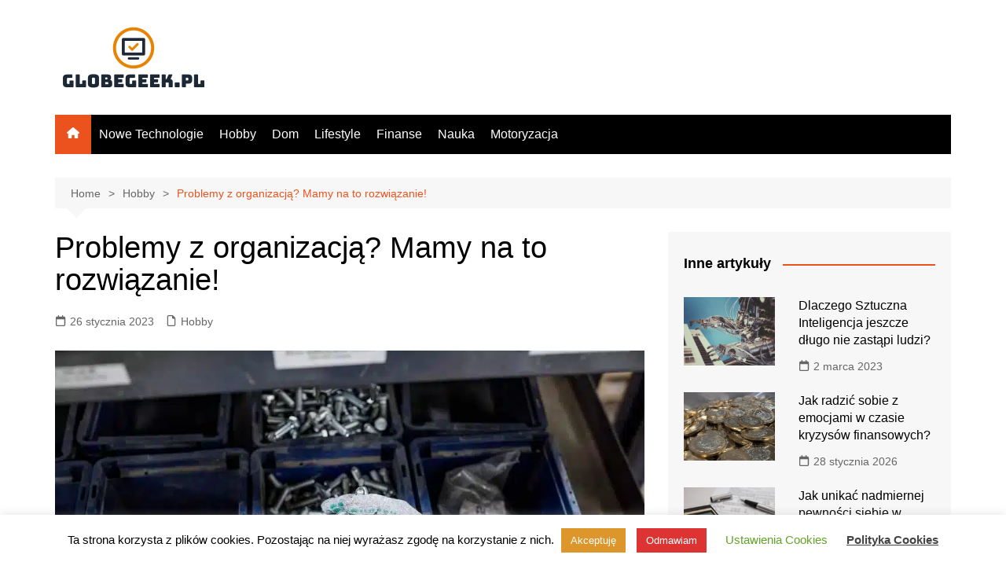

--- FILE ---
content_type: text/html; charset=UTF-8
request_url: https://globegeek.pl/hobby/problemy-z-organizacja-mamy-na-to-rozwiazanie
body_size: 17421
content:
<!doctype html><html lang="pl-PL"><head><meta charset="UTF-8"><meta name="viewport" content="width=device-width, initial-scale=1"><link rel="profile" href="http://gmpg.org/xfn/11"><meta name='robots' content='index, follow, max-image-preview:large, max-snippet:-1, max-video-preview:-1' />  <script data-cfasync="false" data-pagespeed-no-defer>var gtm4wp_datalayer_name = "dataLayer";
	var dataLayer = dataLayer || [];</script> <title>Problemy z organizacją? Mamy na to rozwiązanie! | Globegeek.pl</title><link rel="canonical" href="https://globegeek.pl/hobby/problemy-z-organizacja-mamy-na-to-rozwiazanie" /><meta property="og:locale" content="pl_PL" /><meta property="og:type" content="article" /><meta property="og:title" content="Problemy z organizacją? Mamy na to rozwiązanie! | Globegeek.pl" /><meta property="og:description" content="Organizacja różnych małych elementów jak nakrętki, śrubki lub inne wyposażenie potrafi wpędzić we frustrację oraz" /><meta property="og:url" content="https://globegeek.pl/hobby/problemy-z-organizacja-mamy-na-to-rozwiazanie" /><meta property="og:site_name" content="Globegeek.pl - Technologia i Świat" /><meta property="article:publisher" content="https://www.facebook.com/Globegeekpl" /><meta property="article:published_time" content="2023-01-26T11:06:00+00:00" /><meta property="article:modified_time" content="2023-09-21T11:27:05+00:00" /><meta property="og:image" content="https://globegeek.pl/wp-content/uploads/2023/03/gloved-hands-plastic-box-with-nail.jpg-1.webp" /><meta property="og:image:width" content="1000" /><meta property="og:image:height" content="630" /><meta property="og:image:type" content="image/webp" /><meta name="author" content="Redakcja" /><meta name="twitter:card" content="summary_large_image" /><meta name="twitter:label1" content="Napisane przez" /><meta name="twitter:data1" content="Redakcja" /><meta name="twitter:label2" content="Szacowany czas czytania" /><meta name="twitter:data2" content="2 minuty" /> <script type="application/ld+json" class="yoast-schema-graph">{"@context":"https://schema.org","@graph":[{"@type":"Article","@id":"https://globegeek.pl/hobby/problemy-z-organizacja-mamy-na-to-rozwiazanie#article","isPartOf":{"@id":"https://globegeek.pl/hobby/problemy-z-organizacja-mamy-na-to-rozwiazanie"},"author":{"name":"Redakcja","@id":"https://globegeek.pl/#/schema/person/ab2fdb2bd84ad8e2e8e1a111b6d331e2"},"headline":"Problemy z organizacją? Mamy na to rozwiązanie!","datePublished":"2023-01-26T11:06:00+00:00","dateModified":"2023-09-21T11:27:05+00:00","mainEntityOfPage":{"@id":"https://globegeek.pl/hobby/problemy-z-organizacja-mamy-na-to-rozwiazanie"},"wordCount":424,"publisher":{"@id":"https://globegeek.pl/#organization"},"image":{"@id":"https://globegeek.pl/hobby/problemy-z-organizacja-mamy-na-to-rozwiazanie#primaryimage"},"thumbnailUrl":"https://globegeek.pl/wp-content/uploads/2023/03/gloved-hands-plastic-box-with-nail.jpg-1.webp","articleSection":["Hobby"],"inLanguage":"pl-PL"},{"@type":"WebPage","@id":"https://globegeek.pl/hobby/problemy-z-organizacja-mamy-na-to-rozwiazanie","url":"https://globegeek.pl/hobby/problemy-z-organizacja-mamy-na-to-rozwiazanie","name":"Problemy z organizacją? Mamy na to rozwiązanie! | Globegeek.pl","isPartOf":{"@id":"https://globegeek.pl/#website"},"primaryImageOfPage":{"@id":"https://globegeek.pl/hobby/problemy-z-organizacja-mamy-na-to-rozwiazanie#primaryimage"},"image":{"@id":"https://globegeek.pl/hobby/problemy-z-organizacja-mamy-na-to-rozwiazanie#primaryimage"},"thumbnailUrl":"https://globegeek.pl/wp-content/uploads/2023/03/gloved-hands-plastic-box-with-nail.jpg-1.webp","datePublished":"2023-01-26T11:06:00+00:00","dateModified":"2023-09-21T11:27:05+00:00","breadcrumb":{"@id":"https://globegeek.pl/hobby/problemy-z-organizacja-mamy-na-to-rozwiazanie#breadcrumb"},"inLanguage":"pl-PL","potentialAction":[{"@type":"ReadAction","target":["https://globegeek.pl/hobby/problemy-z-organizacja-mamy-na-to-rozwiazanie"]}]},{"@type":"ImageObject","inLanguage":"pl-PL","@id":"https://globegeek.pl/hobby/problemy-z-organizacja-mamy-na-to-rozwiazanie#primaryimage","url":"https://globegeek.pl/wp-content/uploads/2023/03/gloved-hands-plastic-box-with-nail.jpg-1.webp","contentUrl":"https://globegeek.pl/wp-content/uploads/2023/03/gloved-hands-plastic-box-with-nail.jpg-1.webp","width":1000,"height":630,"caption":"srubki"},{"@type":"BreadcrumbList","@id":"https://globegeek.pl/hobby/problemy-z-organizacja-mamy-na-to-rozwiazanie#breadcrumb","itemListElement":[{"@type":"ListItem","position":1,"name":"Strona główna","item":"https://globegeek.pl/"},{"@type":"ListItem","position":2,"name":"Problemy z organizacją? Mamy na to rozwiązanie!"}]},{"@type":"WebSite","@id":"https://globegeek.pl/#website","url":"https://globegeek.pl/","name":"Globegeek.pl - Technologia i Świat","description":"","publisher":{"@id":"https://globegeek.pl/#organization"},"potentialAction":[{"@type":"SearchAction","target":{"@type":"EntryPoint","urlTemplate":"https://globegeek.pl/?s={search_term_string}"},"query-input":{"@type":"PropertyValueSpecification","valueRequired":true,"valueName":"search_term_string"}}],"inLanguage":"pl-PL"},{"@type":"Organization","@id":"https://globegeek.pl/#organization","name":"Globegeek.pl - Technologia i Świat","url":"https://globegeek.pl/","logo":{"@type":"ImageObject","inLanguage":"pl-PL","@id":"https://globegeek.pl/#/schema/logo/image/","url":"https://globegeek.pl/wp-content/uploads/2020/06/cropped-globegeek.pl-logo.png","contentUrl":"https://globegeek.pl/wp-content/uploads/2020/06/cropped-globegeek.pl-logo.png","width":200,"height":86,"caption":"Globegeek.pl - Technologia i Świat"},"image":{"@id":"https://globegeek.pl/#/schema/logo/image/"},"sameAs":["https://www.facebook.com/Globegeekpl"]},{"@type":"Person","@id":"https://globegeek.pl/#/schema/person/ab2fdb2bd84ad8e2e8e1a111b6d331e2","name":"Redakcja","image":{"@type":"ImageObject","inLanguage":"pl-PL","@id":"https://globegeek.pl/#/schema/person/image/","url":"https://secure.gravatar.com/avatar/a983bed5f73a5c370da1d20ed537fe1f1cefb454fa7f97d1f2666f9fd1bdd4b9?s=96&d=mm&r=g","contentUrl":"https://secure.gravatar.com/avatar/a983bed5f73a5c370da1d20ed537fe1f1cefb454fa7f97d1f2666f9fd1bdd4b9?s=96&d=mm&r=g","caption":"Redakcja"}}]}</script> <link rel="alternate" type="application/rss+xml" title="Globegeek.pl - Technologia i Świat &raquo; Kanał z wpisami" href="https://globegeek.pl/feed" /><link rel="alternate" type="application/rss+xml" title="Globegeek.pl - Technologia i Świat &raquo; Kanał z komentarzami" href="https://globegeek.pl/comments/feed" /><link rel="alternate" type="application/rss+xml" title="Globegeek.pl - Technologia i Świat &raquo; Problemy z organizacją? Mamy na to rozwiązanie! Kanał z komentarzami" href="https://globegeek.pl/hobby/problemy-z-organizacja-mamy-na-to-rozwiazanie/feed" /><link rel="alternate" title="oEmbed (JSON)" type="application/json+oembed" href="https://globegeek.pl/wp-json/oembed/1.0/embed?url=https%3A%2F%2Fglobegeek.pl%2Fhobby%2Fproblemy-z-organizacja-mamy-na-to-rozwiazanie" /><link rel="alternate" title="oEmbed (XML)" type="text/xml+oembed" href="https://globegeek.pl/wp-json/oembed/1.0/embed?url=https%3A%2F%2Fglobegeek.pl%2Fhobby%2Fproblemy-z-organizacja-mamy-na-to-rozwiazanie&#038;format=xml" /><style id='wp-img-auto-sizes-contain-inline-css' type='text/css'>img:is([sizes=auto i],[sizes^="auto," i]){contain-intrinsic-size:3000px 1500px}
/*# sourceURL=wp-img-auto-sizes-contain-inline-css */</style><style id='wp-emoji-styles-inline-css' type='text/css'>img.wp-smiley, img.emoji {
		display: inline !important;
		border: none !important;
		box-shadow: none !important;
		height: 1em !important;
		width: 1em !important;
		margin: 0 0.07em !important;
		vertical-align: -0.1em !important;
		background: none !important;
		padding: 0 !important;
	}
/*# sourceURL=wp-emoji-styles-inline-css */</style><style id='wp-block-library-inline-css' type='text/css'>:root{--wp-block-synced-color:#7a00df;--wp-block-synced-color--rgb:122,0,223;--wp-bound-block-color:var(--wp-block-synced-color);--wp-editor-canvas-background:#ddd;--wp-admin-theme-color:#007cba;--wp-admin-theme-color--rgb:0,124,186;--wp-admin-theme-color-darker-10:#006ba1;--wp-admin-theme-color-darker-10--rgb:0,107,160.5;--wp-admin-theme-color-darker-20:#005a87;--wp-admin-theme-color-darker-20--rgb:0,90,135;--wp-admin-border-width-focus:2px}@media (min-resolution:192dpi){:root{--wp-admin-border-width-focus:1.5px}}.wp-element-button{cursor:pointer}:root .has-very-light-gray-background-color{background-color:#eee}:root .has-very-dark-gray-background-color{background-color:#313131}:root .has-very-light-gray-color{color:#eee}:root .has-very-dark-gray-color{color:#313131}:root .has-vivid-green-cyan-to-vivid-cyan-blue-gradient-background{background:linear-gradient(135deg,#00d084,#0693e3)}:root .has-purple-crush-gradient-background{background:linear-gradient(135deg,#34e2e4,#4721fb 50%,#ab1dfe)}:root .has-hazy-dawn-gradient-background{background:linear-gradient(135deg,#faaca8,#dad0ec)}:root .has-subdued-olive-gradient-background{background:linear-gradient(135deg,#fafae1,#67a671)}:root .has-atomic-cream-gradient-background{background:linear-gradient(135deg,#fdd79a,#004a59)}:root .has-nightshade-gradient-background{background:linear-gradient(135deg,#330968,#31cdcf)}:root .has-midnight-gradient-background{background:linear-gradient(135deg,#020381,#2874fc)}:root{--wp--preset--font-size--normal:16px;--wp--preset--font-size--huge:42px}.has-regular-font-size{font-size:1em}.has-larger-font-size{font-size:2.625em}.has-normal-font-size{font-size:var(--wp--preset--font-size--normal)}.has-huge-font-size{font-size:var(--wp--preset--font-size--huge)}.has-text-align-center{text-align:center}.has-text-align-left{text-align:left}.has-text-align-right{text-align:right}.has-fit-text{white-space:nowrap!important}#end-resizable-editor-section{display:none}.aligncenter{clear:both}.items-justified-left{justify-content:flex-start}.items-justified-center{justify-content:center}.items-justified-right{justify-content:flex-end}.items-justified-space-between{justify-content:space-between}.screen-reader-text{border:0;clip-path:inset(50%);height:1px;margin:-1px;overflow:hidden;padding:0;position:absolute;width:1px;word-wrap:normal!important}.screen-reader-text:focus{background-color:#ddd;clip-path:none;color:#444;display:block;font-size:1em;height:auto;left:5px;line-height:normal;padding:15px 23px 14px;text-decoration:none;top:5px;width:auto;z-index:100000}html :where(.has-border-color){border-style:solid}html :where([style*=border-top-color]){border-top-style:solid}html :where([style*=border-right-color]){border-right-style:solid}html :where([style*=border-bottom-color]){border-bottom-style:solid}html :where([style*=border-left-color]){border-left-style:solid}html :where([style*=border-width]){border-style:solid}html :where([style*=border-top-width]){border-top-style:solid}html :where([style*=border-right-width]){border-right-style:solid}html :where([style*=border-bottom-width]){border-bottom-style:solid}html :where([style*=border-left-width]){border-left-style:solid}html :where(img[class*=wp-image-]){height:auto;max-width:100%}:where(figure){margin:0 0 1em}html :where(.is-position-sticky){--wp-admin--admin-bar--position-offset:var(--wp-admin--admin-bar--height,0px)}@media screen and (max-width:600px){html :where(.is-position-sticky){--wp-admin--admin-bar--position-offset:0px}}

/*# sourceURL=wp-block-library-inline-css */</style><style id='global-styles-inline-css' type='text/css'>:root{--wp--preset--aspect-ratio--square: 1;--wp--preset--aspect-ratio--4-3: 4/3;--wp--preset--aspect-ratio--3-4: 3/4;--wp--preset--aspect-ratio--3-2: 3/2;--wp--preset--aspect-ratio--2-3: 2/3;--wp--preset--aspect-ratio--16-9: 16/9;--wp--preset--aspect-ratio--9-16: 9/16;--wp--preset--color--black: #000000;--wp--preset--color--cyan-bluish-gray: #abb8c3;--wp--preset--color--white: #ffffff;--wp--preset--color--pale-pink: #f78da7;--wp--preset--color--vivid-red: #cf2e2e;--wp--preset--color--luminous-vivid-orange: #ff6900;--wp--preset--color--luminous-vivid-amber: #fcb900;--wp--preset--color--light-green-cyan: #7bdcb5;--wp--preset--color--vivid-green-cyan: #00d084;--wp--preset--color--pale-cyan-blue: #8ed1fc;--wp--preset--color--vivid-cyan-blue: #0693e3;--wp--preset--color--vivid-purple: #9b51e0;--wp--preset--gradient--vivid-cyan-blue-to-vivid-purple: linear-gradient(135deg,rgb(6,147,227) 0%,rgb(155,81,224) 100%);--wp--preset--gradient--light-green-cyan-to-vivid-green-cyan: linear-gradient(135deg,rgb(122,220,180) 0%,rgb(0,208,130) 100%);--wp--preset--gradient--luminous-vivid-amber-to-luminous-vivid-orange: linear-gradient(135deg,rgb(252,185,0) 0%,rgb(255,105,0) 100%);--wp--preset--gradient--luminous-vivid-orange-to-vivid-red: linear-gradient(135deg,rgb(255,105,0) 0%,rgb(207,46,46) 100%);--wp--preset--gradient--very-light-gray-to-cyan-bluish-gray: linear-gradient(135deg,rgb(238,238,238) 0%,rgb(169,184,195) 100%);--wp--preset--gradient--cool-to-warm-spectrum: linear-gradient(135deg,rgb(74,234,220) 0%,rgb(151,120,209) 20%,rgb(207,42,186) 40%,rgb(238,44,130) 60%,rgb(251,105,98) 80%,rgb(254,248,76) 100%);--wp--preset--gradient--blush-light-purple: linear-gradient(135deg,rgb(255,206,236) 0%,rgb(152,150,240) 100%);--wp--preset--gradient--blush-bordeaux: linear-gradient(135deg,rgb(254,205,165) 0%,rgb(254,45,45) 50%,rgb(107,0,62) 100%);--wp--preset--gradient--luminous-dusk: linear-gradient(135deg,rgb(255,203,112) 0%,rgb(199,81,192) 50%,rgb(65,88,208) 100%);--wp--preset--gradient--pale-ocean: linear-gradient(135deg,rgb(255,245,203) 0%,rgb(182,227,212) 50%,rgb(51,167,181) 100%);--wp--preset--gradient--electric-grass: linear-gradient(135deg,rgb(202,248,128) 0%,rgb(113,206,126) 100%);--wp--preset--gradient--midnight: linear-gradient(135deg,rgb(2,3,129) 0%,rgb(40,116,252) 100%);--wp--preset--font-size--small: 16px;--wp--preset--font-size--medium: 28px;--wp--preset--font-size--large: 32px;--wp--preset--font-size--x-large: 42px;--wp--preset--font-size--larger: 38px;--wp--preset--spacing--20: 0.44rem;--wp--preset--spacing--30: 0.67rem;--wp--preset--spacing--40: 1rem;--wp--preset--spacing--50: 1.5rem;--wp--preset--spacing--60: 2.25rem;--wp--preset--spacing--70: 3.38rem;--wp--preset--spacing--80: 5.06rem;--wp--preset--shadow--natural: 6px 6px 9px rgba(0, 0, 0, 0.2);--wp--preset--shadow--deep: 12px 12px 50px rgba(0, 0, 0, 0.4);--wp--preset--shadow--sharp: 6px 6px 0px rgba(0, 0, 0, 0.2);--wp--preset--shadow--outlined: 6px 6px 0px -3px rgb(255, 255, 255), 6px 6px rgb(0, 0, 0);--wp--preset--shadow--crisp: 6px 6px 0px rgb(0, 0, 0);}:where(.is-layout-flex){gap: 0.5em;}:where(.is-layout-grid){gap: 0.5em;}body .is-layout-flex{display: flex;}.is-layout-flex{flex-wrap: wrap;align-items: center;}.is-layout-flex > :is(*, div){margin: 0;}body .is-layout-grid{display: grid;}.is-layout-grid > :is(*, div){margin: 0;}:where(.wp-block-columns.is-layout-flex){gap: 2em;}:where(.wp-block-columns.is-layout-grid){gap: 2em;}:where(.wp-block-post-template.is-layout-flex){gap: 1.25em;}:where(.wp-block-post-template.is-layout-grid){gap: 1.25em;}.has-black-color{color: var(--wp--preset--color--black) !important;}.has-cyan-bluish-gray-color{color: var(--wp--preset--color--cyan-bluish-gray) !important;}.has-white-color{color: var(--wp--preset--color--white) !important;}.has-pale-pink-color{color: var(--wp--preset--color--pale-pink) !important;}.has-vivid-red-color{color: var(--wp--preset--color--vivid-red) !important;}.has-luminous-vivid-orange-color{color: var(--wp--preset--color--luminous-vivid-orange) !important;}.has-luminous-vivid-amber-color{color: var(--wp--preset--color--luminous-vivid-amber) !important;}.has-light-green-cyan-color{color: var(--wp--preset--color--light-green-cyan) !important;}.has-vivid-green-cyan-color{color: var(--wp--preset--color--vivid-green-cyan) !important;}.has-pale-cyan-blue-color{color: var(--wp--preset--color--pale-cyan-blue) !important;}.has-vivid-cyan-blue-color{color: var(--wp--preset--color--vivid-cyan-blue) !important;}.has-vivid-purple-color{color: var(--wp--preset--color--vivid-purple) !important;}.has-black-background-color{background-color: var(--wp--preset--color--black) !important;}.has-cyan-bluish-gray-background-color{background-color: var(--wp--preset--color--cyan-bluish-gray) !important;}.has-white-background-color{background-color: var(--wp--preset--color--white) !important;}.has-pale-pink-background-color{background-color: var(--wp--preset--color--pale-pink) !important;}.has-vivid-red-background-color{background-color: var(--wp--preset--color--vivid-red) !important;}.has-luminous-vivid-orange-background-color{background-color: var(--wp--preset--color--luminous-vivid-orange) !important;}.has-luminous-vivid-amber-background-color{background-color: var(--wp--preset--color--luminous-vivid-amber) !important;}.has-light-green-cyan-background-color{background-color: var(--wp--preset--color--light-green-cyan) !important;}.has-vivid-green-cyan-background-color{background-color: var(--wp--preset--color--vivid-green-cyan) !important;}.has-pale-cyan-blue-background-color{background-color: var(--wp--preset--color--pale-cyan-blue) !important;}.has-vivid-cyan-blue-background-color{background-color: var(--wp--preset--color--vivid-cyan-blue) !important;}.has-vivid-purple-background-color{background-color: var(--wp--preset--color--vivid-purple) !important;}.has-black-border-color{border-color: var(--wp--preset--color--black) !important;}.has-cyan-bluish-gray-border-color{border-color: var(--wp--preset--color--cyan-bluish-gray) !important;}.has-white-border-color{border-color: var(--wp--preset--color--white) !important;}.has-pale-pink-border-color{border-color: var(--wp--preset--color--pale-pink) !important;}.has-vivid-red-border-color{border-color: var(--wp--preset--color--vivid-red) !important;}.has-luminous-vivid-orange-border-color{border-color: var(--wp--preset--color--luminous-vivid-orange) !important;}.has-luminous-vivid-amber-border-color{border-color: var(--wp--preset--color--luminous-vivid-amber) !important;}.has-light-green-cyan-border-color{border-color: var(--wp--preset--color--light-green-cyan) !important;}.has-vivid-green-cyan-border-color{border-color: var(--wp--preset--color--vivid-green-cyan) !important;}.has-pale-cyan-blue-border-color{border-color: var(--wp--preset--color--pale-cyan-blue) !important;}.has-vivid-cyan-blue-border-color{border-color: var(--wp--preset--color--vivid-cyan-blue) !important;}.has-vivid-purple-border-color{border-color: var(--wp--preset--color--vivid-purple) !important;}.has-vivid-cyan-blue-to-vivid-purple-gradient-background{background: var(--wp--preset--gradient--vivid-cyan-blue-to-vivid-purple) !important;}.has-light-green-cyan-to-vivid-green-cyan-gradient-background{background: var(--wp--preset--gradient--light-green-cyan-to-vivid-green-cyan) !important;}.has-luminous-vivid-amber-to-luminous-vivid-orange-gradient-background{background: var(--wp--preset--gradient--luminous-vivid-amber-to-luminous-vivid-orange) !important;}.has-luminous-vivid-orange-to-vivid-red-gradient-background{background: var(--wp--preset--gradient--luminous-vivid-orange-to-vivid-red) !important;}.has-very-light-gray-to-cyan-bluish-gray-gradient-background{background: var(--wp--preset--gradient--very-light-gray-to-cyan-bluish-gray) !important;}.has-cool-to-warm-spectrum-gradient-background{background: var(--wp--preset--gradient--cool-to-warm-spectrum) !important;}.has-blush-light-purple-gradient-background{background: var(--wp--preset--gradient--blush-light-purple) !important;}.has-blush-bordeaux-gradient-background{background: var(--wp--preset--gradient--blush-bordeaux) !important;}.has-luminous-dusk-gradient-background{background: var(--wp--preset--gradient--luminous-dusk) !important;}.has-pale-ocean-gradient-background{background: var(--wp--preset--gradient--pale-ocean) !important;}.has-electric-grass-gradient-background{background: var(--wp--preset--gradient--electric-grass) !important;}.has-midnight-gradient-background{background: var(--wp--preset--gradient--midnight) !important;}.has-small-font-size{font-size: var(--wp--preset--font-size--small) !important;}.has-medium-font-size{font-size: var(--wp--preset--font-size--medium) !important;}.has-large-font-size{font-size: var(--wp--preset--font-size--large) !important;}.has-x-large-font-size{font-size: var(--wp--preset--font-size--x-large) !important;}
/*# sourceURL=global-styles-inline-css */</style><style id='classic-theme-styles-inline-css' type='text/css'>/*! This file is auto-generated */
.wp-block-button__link{color:#fff;background-color:#32373c;border-radius:9999px;box-shadow:none;text-decoration:none;padding:calc(.667em + 2px) calc(1.333em + 2px);font-size:1.125em}.wp-block-file__button{background:#32373c;color:#fff;text-decoration:none}
/*# sourceURL=/wp-includes/css/classic-themes.min.css */</style><link rel='stylesheet' id='cookie-law-info-css' href='https://globegeek.pl/wp-content/cache/autoptimize/autoptimize_single_20e8490fab0dcf7557a5c8b54494db6f.php?ver=3.4.0' type='text/css' media='all' /><link rel='stylesheet' id='cookie-law-info-gdpr-css' href='https://globegeek.pl/wp-content/cache/autoptimize/autoptimize_single_359aca8a88b2331aa34ac505acad9911.php?ver=3.4.0' type='text/css' media='all' /><link rel='stylesheet' id='cream-magazine-style-css' href='https://globegeek.pl/wp-content/themes/cream-magazine/style.css?ver=2.1.10' type='text/css' media='all' /><link rel='stylesheet' id='cream-magazine-main-css' href='https://globegeek.pl/wp-content/cache/autoptimize/autoptimize_single_79b69459a07bc62bd079a04c50cc083c.php?ver=2.1.10' type='text/css' media='all' /><link rel='stylesheet' id='jquery-lazyloadxt-spinner-css-css' href='https://globegeek.pl/wp-content/cache/autoptimize/autoptimize_single_d4a56d3242663a4b372dc090375e8136.php?ver=6.9' type='text/css' media='all' /><link rel='stylesheet' id='a3a3_lazy_load-css' href='//globegeek.pl/wp-content/uploads/sass/a3_lazy_load.min.css?ver=1594880814' type='text/css' media='all' /><link rel='stylesheet' id='wp-block-paragraph-css' href='https://globegeek.pl/wp-includes/blocks/paragraph/style.min.css?ver=6.9' type='text/css' media='all' /><link rel='stylesheet' id='wp-block-heading-css' href='https://globegeek.pl/wp-includes/blocks/heading/style.min.css?ver=6.9' type='text/css' media='all' /> <script defer type="text/javascript" src="https://globegeek.pl/wp-includes/js/jquery/jquery.min.js?ver=3.7.1" id="jquery-core-js"></script> <script defer type="text/javascript" src="https://globegeek.pl/wp-includes/js/jquery/jquery-migrate.min.js?ver=3.4.1" id="jquery-migrate-js"></script> <script defer id="cookie-law-info-js-extra" src="[data-uri]"></script> <script defer type="text/javascript" src="https://globegeek.pl/wp-content/cache/autoptimize/autoptimize_single_c5592a6fda4d0b779f56db2d5ddac010.php?ver=3.4.0" id="cookie-law-info-js"></script> <link rel="https://api.w.org/" href="https://globegeek.pl/wp-json/" /><link rel="alternate" title="JSON" type="application/json" href="https://globegeek.pl/wp-json/wp/v2/posts/3785" /><link rel="EditURI" type="application/rsd+xml" title="RSD" href="https://globegeek.pl/xmlrpc.php?rsd" /><meta name="generator" content="WordPress 6.9" /><link rel='shortlink' href='https://globegeek.pl/?p=3785' />  <script data-cfasync="false" data-pagespeed-no-defer>var dataLayer_content = {"pagePostType":"post","pagePostType2":"single-post","pageCategory":["hobby"],"pagePostAuthor":"Redakcja"};
	dataLayer.push( dataLayer_content );</script> <script data-cfasync="false" data-pagespeed-no-defer>(function(w,d,s,l,i){w[l]=w[l]||[];w[l].push({'gtm.start':
new Date().getTime(),event:'gtm.js'});var f=d.getElementsByTagName(s)[0],
j=d.createElement(s),dl=l!='dataLayer'?'&l='+l:'';j.async=true;j.src=
'//www.googletagmanager.com/gtm.js?id='+i+dl;f.parentNode.insertBefore(j,f);
})(window,document,'script','dataLayer','GTM-WTLBT97');</script> <link rel="pingback" href="https://globegeek.pl/xmlrpc.php"><style>a:hover{text-decoration:none !important;}button,input[type="button"],input[type="reset"],input[type="submit"],.primary-navigation > ul > li.home-btn,.cm_header_lay_three .primary-navigation > ul > li.home-btn,.news_ticker_wrap .ticker_head,#toTop,.section-title h2::after,.sidebar-widget-area .widget .widget-title h2::after,.footer-widget-container .widget .widget-title h2::after,#comments div#respond h3#reply-title::after,#comments h2.comments-title:after,.post_tags a,.owl-carousel .owl-nav button.owl-prev,.owl-carousel .owl-nav button.owl-next,.cm_author_widget .author-detail-link a,.error_foot form input[type="submit"],.widget_search form input[type="submit"],.header-search-container input[type="submit"],.trending_widget_carousel .owl-dots button.owl-dot,.pagination .page-numbers.current,.post-navigation .nav-links .nav-previous a,.post-navigation .nav-links .nav-next a,#comments form input[type="submit"],footer .widget.widget_search form input[type="submit"]:hover,.widget_product_search .woocommerce-product-search button[type="submit"],.woocommerce ul.products li.product .button,.woocommerce .woocommerce-pagination ul.page-numbers li span.current,.woocommerce .product div.summary .cart button.single_add_to_cart_button,.woocommerce .product div.woocommerce-tabs div.panel #reviews #review_form_wrapper .comment-form p.form-submit .submit,.woocommerce .product section.related > h2::after,.woocommerce .cart .button:hover,.woocommerce .cart .button:focus,.woocommerce .cart input.button:hover,.woocommerce .cart input.button:focus,.woocommerce #respond input#submit:hover,.woocommerce #respond input#submit:focus,.woocommerce button.button:hover,.woocommerce button.button:focus,.woocommerce input.button:hover,.woocommerce input.button:focus,.woocommerce #respond input#submit.alt:hover,.woocommerce a.button.alt:hover,.woocommerce button.button.alt:hover,.woocommerce input.button.alt:hover,.woocommerce a.remove:hover,.woocommerce-account .woocommerce-MyAccount-navigation ul li.is-active a,.woocommerce a.button:hover,.woocommerce a.button:focus,.widget_product_tag_cloud .tagcloud a:hover,.widget_product_tag_cloud .tagcloud a:focus,.woocommerce .widget_price_filter .price_slider_wrapper .ui-slider .ui-slider-handle,.error_page_top_portion,.primary-navigation ul li a span.menu-item-description{background-color:#ec521e}a:hover,.post_title h2 a:hover,.post_title h2 a:focus,.post_meta li a:hover,.post_meta li a:focus,ul.social-icons li a[href*=".com"]:hover::before,.ticker_carousel .owl-nav button.owl-prev i,.ticker_carousel .owl-nav button.owl-next i,.news_ticker_wrap .ticker_items .item a:hover,.news_ticker_wrap .ticker_items .item a:focus,.cm_banner .post_title h2 a:hover,.cm_banner .post_meta li a:hover,.cm_middle_post_widget_one .post_title h2 a:hover,.cm_middle_post_widget_one .post_meta li a:hover,.cm_middle_post_widget_three .post_thumb .post-holder a:hover,.cm_middle_post_widget_three .post_thumb .post-holder a:focus,.cm_middle_post_widget_six .middle_widget_six_carousel .item .card .card_content a:hover,.cm_middle_post_widget_six .middle_widget_six_carousel .item .card .card_content a:focus,.cm_post_widget_twelve .card .post-holder a:hover,.cm_post_widget_twelve .card .post-holder a:focus,.cm_post_widget_seven .card .card_content a:hover,.cm_post_widget_seven .card .card_content a:focus,.copyright_section a:hover,.footer_nav ul li a:hover,.breadcrumb ul li:last-child span,.pagination .page-numbers:hover,#comments ol.comment-list li article footer.comment-meta .comment-metadata span.edit-link a:hover,#comments ol.comment-list li article .reply a:hover,.social-share ul li a:hover,ul.social-icons li a:hover,ul.social-icons li a:focus,.woocommerce ul.products li.product a:hover,.woocommerce ul.products li.product .price,.woocommerce .woocommerce-pagination ul.page-numbers li a.page-numbers:hover,.woocommerce div.product p.price,.woocommerce div.product span.price,.video_section .video_details .post_title h2 a:hover,.primary-navigation.dark li a:hover,footer .footer_inner a:hover,.footer-widget-container ul.post_meta li:hover span,.footer-widget-container ul.post_meta li:hover a,ul.post_meta li a:hover,.cm-post-widget-two .big-card .post-holder .post_title h2 a:hover,.cm-post-widget-two .big-card .post_meta li a:hover,.copyright_section .copyrights a,.breadcrumb ul li a:hover,.breadcrumb ul li a:hover span{color:#ec521e}.ticker_carousel .owl-nav button.owl-prev,.ticker_carousel .owl-nav button.owl-next,.error_foot form input[type="submit"],.widget_search form input[type="submit"],.pagination .page-numbers:hover,#comments form input[type="submit"],.social-share ul li a:hover,.header-search-container .search-form-entry,.widget_product_search .woocommerce-product-search button[type="submit"],.woocommerce .woocommerce-pagination ul.page-numbers li span.current,.woocommerce .woocommerce-pagination ul.page-numbers li a.page-numbers:hover,.woocommerce a.remove:hover,.ticker_carousel .owl-nav button.owl-prev:hover,.ticker_carousel .owl-nav button.owl-next:hover,footer .widget.widget_search form input[type="submit"]:hover,.trending_widget_carousel .owl-dots button.owl-dot,.the_content blockquote,.widget_tag_cloud .tagcloud a:hover{border-color:#ec521e}.ticker_carousel.owl-carousel .owl-nav button:hover svg{color:#ec521e;fill:#ec521e;}header .mask{background-color:rgba(0,0,0,0.2);}.site-description{color:#000000;}body{font-family:Arial,sans-serif;font-weight:inherit;}h1,h2,h3,h4,h5,h6,.site-title{font-family:Arial,sans-serif;font-weight:inherit;}.entry_cats ul.post-categories li a{background-color:#FF3D00;color:#fff;}.entry_cats ul.post-categories li a:hover,.cm_middle_post_widget_six .middle_widget_six_carousel .item .card .card_content .entry_cats ul.post-categories li a:hover{background-color:#010101;color:#fff;}.the_content a{color:#FF3D00;}.the_content a:hover{color:#010101;}.post-display-grid .card_content .cm-post-excerpt{margin-top:15px;}</style><style type="text/css">.site-title,
				.site-description {
					position: absolute;
					clip: rect(1px, 1px, 1px, 1px);
				}</style><link rel="icon" href="https://globegeek.pl/wp-content/uploads/2020/06/globegeek.pl-fav.jpg" sizes="32x32" /><link rel="icon" href="https://globegeek.pl/wp-content/uploads/2020/06/globegeek.pl-fav.jpg" sizes="192x192" /><link rel="apple-touch-icon" href="https://globegeek.pl/wp-content/uploads/2020/06/globegeek.pl-fav.jpg" /><meta name="msapplication-TileImage" content="https://globegeek.pl/wp-content/uploads/2020/06/globegeek.pl-fav.jpg" /></head><body class="wp-singular post-template-default single single-post postid-3785 single-format-standard wp-custom-logo wp-embed-responsive wp-theme-cream-magazine cm-mobile-content-sidebar right-sidebar"> <noscript><iframe src="https://www.googletagmanager.com/ns.html?id=GTM-WTLBT97" height="0" width="0" style="display:none;visibility:hidden" aria-hidden="true"></iframe></noscript> <a class="skip-link screen-reader-text" href="#content">Skip to content</a><div class="page-wrapper"><header class="general-header cm-header-style-one"><div class="cm-container"><div class="logo-container"><div class="row align-items-center"><div class="cm-col-lg-4 cm-col-12"><div class="logo"> <a href="https://globegeek.pl/" class="custom-logo-link" rel="home"><img width="200" height="86" src="https://globegeek.pl/wp-content/uploads/2020/06/cropped-globegeek.pl-logo.png" class="custom-logo" alt="Globegeek.pl &#8211; Technologia i Świat" decoding="async" /></a></div></div></div></div><nav class="main-navigation"><div id="main-nav" class="primary-navigation"><ul id="menu-main-menu" class=""><li class="home-btn"><a href="https://globegeek.pl/"><svg xmlns="http://www.w3.org/2000/svg" viewBox="0 0 576 512"><path d="M575.8 255.5c0 18-15 32.1-32 32.1l-32 0 .7 160.2c0 2.7-.2 5.4-.5 8.1l0 16.2c0 22.1-17.9 40-40 40l-16 0c-1.1 0-2.2 0-3.3-.1c-1.4 .1-2.8 .1-4.2 .1L416 512l-24 0c-22.1 0-40-17.9-40-40l0-24 0-64c0-17.7-14.3-32-32-32l-64 0c-17.7 0-32 14.3-32 32l0 64 0 24c0 22.1-17.9 40-40 40l-24 0-31.9 0c-1.5 0-3-.1-4.5-.2c-1.2 .1-2.4 .2-3.6 .2l-16 0c-22.1 0-40-17.9-40-40l0-112c0-.9 0-1.9 .1-2.8l0-69.7-32 0c-18 0-32-14-32-32.1c0-9 3-17 10-24L266.4 8c7-7 15-8 22-8s15 2 21 7L564.8 231.5c8 7 12 15 11 24z"/></svg></a></li><li id="menu-item-2726" class="menu-item menu-item-type-taxonomy menu-item-object-category menu-item-2726"><a href="https://globegeek.pl/technologie">Nowe Technologie</a></li><li id="menu-item-2552" class="menu-item menu-item-type-taxonomy menu-item-object-category current-post-ancestor current-menu-parent current-post-parent menu-item-2552"><a href="https://globegeek.pl/hobby">Hobby</a></li><li id="menu-item-3492" class="menu-item menu-item-type-taxonomy menu-item-object-category menu-item-3492"><a href="https://globegeek.pl/dom">Dom</a></li><li id="menu-item-2554" class="menu-item menu-item-type-taxonomy menu-item-object-category menu-item-2554"><a href="https://globegeek.pl/lifestyle">Lifestyle</a></li><li id="menu-item-3493" class="menu-item menu-item-type-taxonomy menu-item-object-category menu-item-3493"><a href="https://globegeek.pl/finanse">Finanse</a></li><li id="menu-item-2555" class="menu-item menu-item-type-taxonomy menu-item-object-category menu-item-2555"><a href="https://globegeek.pl/nauka">Nauka</a></li><li id="menu-item-2812" class="menu-item menu-item-type-taxonomy menu-item-object-category menu-item-2812"><a href="https://globegeek.pl/motoryzacja">Motoryzacja</a></li></ul></div><div class="header-search-container"><div class="search-form-entry"><form role="search" class="cm-search-form" method="get" action="https://globegeek.pl/"><input type="search" name="s" placeholder="Search..." value="" ><button type="submit" class="cm-submit-btn"><svg xmlns="http://www.w3.org/2000/svg" viewBox="0 0 512 512"><path d="M416 208c0 45.9-14.9 88.3-40 122.7L502.6 457.4c12.5 12.5 12.5 32.8 0 45.3s-32.8 12.5-45.3 0L330.7 376c-34.4 25.2-76.8 40-122.7 40C93.1 416 0 322.9 0 208S93.1 0 208 0S416 93.1 416 208zM208 352a144 144 0 1 0 0-288 144 144 0 1 0 0 288z"/></svg></button></form></div></div></nav></div></header><div id="content" class="site-content"><div class="cm-container"><div class="inner-page-wrapper"><div id="primary" class="content-area"><main id="main" class="site-main"><div class="cm_post_page_lay_wrap"><div class="breadcrumb  default-breadcrumb"><nav role="navigation" aria-label="Breadcrumbs" class="breadcrumb-trail breadcrumbs" itemprop="breadcrumb"><ul class="trail-items" itemscope itemtype="http://schema.org/BreadcrumbList"><meta name="numberOfItems" content="3" /><meta name="itemListOrder" content="Ascending" /><li itemprop="itemListElement" itemscope itemtype="http://schema.org/ListItem" class="trail-item trail-begin"><a href="https://globegeek.pl" rel="home" itemprop="item"><span itemprop="name">Home</span></a><meta itemprop="position" content="1" /></li><li itemprop="itemListElement" itemscope itemtype="http://schema.org/ListItem" class="trail-item"><a href="https://globegeek.pl/hobby" itemprop="item"><span itemprop="name">Hobby</span></a><meta itemprop="position" content="2" /></li><li itemprop="itemListElement" itemscope itemtype="http://schema.org/ListItem" class="trail-item trail-end"><a href="https://globegeek.pl/hobby/problemy-z-organizacja-mamy-na-to-rozwiazanie" itemprop="item"><span itemprop="name">Problemy z organizacją? Mamy na to rozwiązanie!</span></a><meta itemprop="position" content="3" /></li></ul></nav></div><div class="single-container"><div class="row"><div class="cm-col-lg-8 cm-col-12 sticky_portion cm-order-1-mobile-tablet"><div class="content-entry"><article id="post-3785" class="post-detail post-3785 post type-post status-publish format-standard has-post-thumbnail hentry category-hobby"><div class="the_title"><h1>Problemy z organizacją? Mamy na to rozwiązanie!</h1></div><div class="cm-post-meta"><ul class="post_meta"><li class="posted_date"> <a href="https://globegeek.pl/hobby/problemy-z-organizacja-mamy-na-to-rozwiazanie"> <span class="cm-meta-icon"> <svg xmlns="http://www.w3.org/2000/svg" viewBox="0 0 448 512"><path d="M152 24c0-13.3-10.7-24-24-24s-24 10.7-24 24l0 40L64 64C28.7 64 0 92.7 0 128l0 16 0 48L0 448c0 35.3 28.7 64 64 64l320 0c35.3 0 64-28.7 64-64l0-256 0-48 0-16c0-35.3-28.7-64-64-64l-40 0 0-40c0-13.3-10.7-24-24-24s-24 10.7-24 24l0 40L152 64l0-40zM48 192l352 0 0 256c0 8.8-7.2 16-16 16L64 464c-8.8 0-16-7.2-16-16l0-256z"/></svg> </span> <time class="entry-date published" datetime="2023-01-26T12:06:00+01:00">26 stycznia 2023</time> </a></li><li class="entry_cats"> <span class="cm-meta-icon"> <svg xmlns="http://www.w3.org/2000/svg" viewBox="0 0 384 512"><path d="M320 464c8.8 0 16-7.2 16-16l0-288-80 0c-17.7 0-32-14.3-32-32l0-80L64 48c-8.8 0-16 7.2-16 16l0 384c0 8.8 7.2 16 16 16l256 0zM0 64C0 28.7 28.7 0 64 0L229.5 0c17 0 33.3 6.7 45.3 18.7l90.5 90.5c12 12 18.7 28.3 18.7 45.3L384 448c0 35.3-28.7 64-64 64L64 512c-35.3 0-64-28.7-64-64L0 64z"/></svg> </span> <a href="https://globegeek.pl/hobby" rel="category tag">Hobby</a></li></ul></div><div class="post_thumb"><figure> <img width="1000" height="630" src="//globegeek.pl/wp-content/plugins/a3-lazy-load/assets/images/lazy_placeholder.gif" data-lazy-type="image" data-src="https://globegeek.pl/wp-content/uploads/2023/03/gloved-hands-plastic-box-with-nail.jpg-1.webp" class="lazy lazy-hidden attachment-full size-full wp-post-image" alt="Problemy z organizacją? Mamy na to rozwiązanie!" decoding="async" fetchpriority="high" srcset="" data-srcset="https://globegeek.pl/wp-content/uploads/2023/03/gloved-hands-plastic-box-with-nail.jpg-1.webp 1000w, https://globegeek.pl/wp-content/uploads/2023/03/gloved-hands-plastic-box-with-nail.jpg-1-300x189.webp 300w, https://globegeek.pl/wp-content/uploads/2023/03/gloved-hands-plastic-box-with-nail.jpg-1-768x484.webp 768w" sizes="(max-width: 1000px) 100vw, 1000px" /><noscript><img width="1000" height="630" src="https://globegeek.pl/wp-content/uploads/2023/03/gloved-hands-plastic-box-with-nail.jpg-1.webp" class="attachment-full size-full wp-post-image" alt="Problemy z organizacją? Mamy na to rozwiązanie!" decoding="async" fetchpriority="high" srcset="https://globegeek.pl/wp-content/uploads/2023/03/gloved-hands-plastic-box-with-nail.jpg-1.webp 1000w, https://globegeek.pl/wp-content/uploads/2023/03/gloved-hands-plastic-box-with-nail.jpg-1-300x189.webp 300w, https://globegeek.pl/wp-content/uploads/2023/03/gloved-hands-plastic-box-with-nail.jpg-1-768x484.webp 768w" sizes="(max-width: 1000px) 100vw, 1000px" /></noscript></figure></div><div class="the_content"><p>Organizacja różnych małych elementów jak nakrętki, śrubki lub inne wyposażenie potrafi wpędzić we frustrację oraz przysporzyć niemałych problemów. Rozwiązaniem tego typu problemów mogą być pojemne regały półkowe. Dzięki temu, że to kupujący ustala ich budowę, można idealnie dostosować go do Państwa potrzeb. Doposażając je za pomocą organizerów oraz pojemników można przechowywać naprawdę pokaźne ilości drobnych przedmiotów, zapraszamy więc do zapoznania się z tym świetnym produktem.</p><h2 class="wp-block-heading"><strong>Regały półkowe, uniwersalne narzędzie do organizacji przestrzeni</strong></h2><p>Wielką zaletą regałów półkowych jest ich modułowa budowa, dzięki szerokiemu wyborowi wielkości poszczególnych części, możemy w prosty sposób stworzyć idealnie wpasowany w nasze potrzeby regał. Kolejną zaletą takiego rozwiązania jest zaczepowy sposób montażu, oznacza to, że elementy trzymają się za pomocą specjalnych wczepów, a co za tym idzie do montażu nie potrzebujemy żadnych specjalistycznych narzędzi. Mimo swojej prostoty w montażu, regały zostały zaprojektowane tak aby były stabilne i bezpieczne. Umożliwia to zastosowanie stężeń, czyli dodatkowych wzmocnień oraz dobre spasowanie elementów. Materiał z jakiego zostały wykonane regały, to ocynkowany metal, użycie takiej mieszanki gwarantuje długowieczność produktu oraz brak problemu rdzewiejących z czasem elementów. Regały znajdą zastosowanie w każdym miejscu gdzie istnieje potrzeba magazynowania, czyli tak naprawdę wszędzie, a dzięki wspomnianym zaletom, jak dowolność przy projektowaniu, świetne wykonanie oraz ocynkowanie, będzie to wybór na długie lata.</p><h2 class="wp-block-heading"><strong>Kuwety warsztatowe</strong></h2><p>Regały same w sobie są świetnym rozwiązaniem, jednak aby wygodnie przechowywać mniejsze przedmioty warto zaopatrzyć się w&nbsp;<strong><a href="https://wist24.pl/pojemniki-magazynowe" target="_blank" rel="noreferrer noopener">kuwety warsztatowe</a></strong>. Szeroki wybór pojemników pozwoli na wygodne przechowywanie różnych gabarytowo przedmiotów. Odpowiednio umiejscowiony regał zapewni Państwu dostępność wszystkich elementów w jednym miejscu. Dobra organizacja miejsca pracy skutkuje brakiem konieczności szukania akurat potrzebnych narzędzi, dzięki czemu jesteśmy w stanie zaoszczędzić wiele czasu oraz popełniamy mniej błędów. Szczególnie polecamy zakup zestawów, dzięki takiej formie kupna, będą mogli Państwo taniej kupić&nbsp;<strong><a href="https://wist24.pl/pl/c/REGALY-Z-POJEMNIKAMI/61" target="_blank" rel="noreferrer noopener">regał z pojemnikami</a></strong>. Oszczędzają Państwo pieniądze, porównując ceny przy osobnym zakupie poszczególnych produktów. Po szczegółowe informację dotyczące regałów, pojemników oraz wielu innych ciekawych produktów zapraszamy do naszego sklepu na stronę Wist24.</p><p>Materiał partnera</p></div></article></div><nav class="navigation post-navigation" aria-label="Wpisy"><h2 class="screen-reader-text">Nawigacja wpisu</h2><div class="nav-links"><div class="nav-previous"><a href="https://globegeek.pl/technologie/sluchawki-otwarte-czy-zamkniete-jakie-wybrac" rel="prev"><span class="cm-post-nav-icon"><svg xmlns="http://www.w3.org/2000/svg" viewBox="0 0 320 512"><path d="M9.4 233.4c-12.5 12.5-12.5 32.8 0 45.3l192 192c12.5 12.5 32.8 12.5 45.3 0s12.5-32.8 0-45.3L77.3 256 246.6 86.6c12.5-12.5 12.5-32.8 0-45.3s-32.8-12.5-45.3 0l-192 192z"/></svg></span>Prev</a></div><div class="nav-next"><a href="https://globegeek.pl/nauka/swiadomy-sen-techniki-wywolywania" rel="next">Next<span class="cm-post-nav-icon"><svg xmlns="http://www.w3.org/2000/svg" viewBox="0 0 320 512"><path d="M310.6 233.4c12.5 12.5 12.5 32.8 0 45.3l-192 192c-12.5 12.5-32.8 12.5-45.3 0s-12.5-32.8 0-45.3L242.7 256 73.4 86.6c-12.5-12.5-12.5-32.8 0-45.3s32.8-12.5 45.3 0l192 192z"/></svg></span></a></div></div></nav><section class="cm_related_post_container"><div class="section_inner"><div class="section-title"><h2>Podobne Artykuły</h2></div><div class="row"><div class="cm-col-lg-6 cm-col-md-6 cm-col-12"><div class="card"><div class="post_thumb"> <a href="https://globegeek.pl/hobby/krolewska-gra-niesmiertelni-mistrzowie-podroz-przez-historie-szachow"><figure class="imghover"> <img width="800" height="450" src="//globegeek.pl/wp-content/plugins/a3-lazy-load/assets/images/lazy_placeholder.gif" data-lazy-type="image" data-src="https://globegeek.pl/wp-content/uploads/2025/05/Chess-Companionship-800x450.jpg" class="lazy lazy-hidden attachment-cream-magazine-thumbnail-2 size-cream-magazine-thumbnail-2 wp-post-image" alt="Królewska gra, nieśmiertelni mistrzowie: podróż przez historię szachów" decoding="async" /><noscript><img width="800" height="450" src="https://globegeek.pl/wp-content/uploads/2025/05/Chess-Companionship-800x450.jpg" class="attachment-cream-magazine-thumbnail-2 size-cream-magazine-thumbnail-2 wp-post-image" alt="Królewska gra, nieśmiertelni mistrzowie: podróż przez historię szachów" decoding="async" /></noscript></figure> </a></div><div class="card_content"><div class="entry_cats"><ul class="post-categories"><li><a href="https://globegeek.pl/hobby" rel="category tag">Hobby</a></li></ul></div><div class="post_title"><h2><a href="https://globegeek.pl/hobby/krolewska-gra-niesmiertelni-mistrzowie-podroz-przez-historie-szachow">Królewska gra, nieśmiertelni mistrzowie: podróż przez historię szachów</a></h2></div><div class="cm-post-meta"><ul class="post_meta"><li class="posted_date"> <a href="https://globegeek.pl/hobby/krolewska-gra-niesmiertelni-mistrzowie-podroz-przez-historie-szachow"> <span class="cm-meta-icon"> <svg xmlns="http://www.w3.org/2000/svg" viewBox="0 0 448 512"><path d="M152 24c0-13.3-10.7-24-24-24s-24 10.7-24 24l0 40L64 64C28.7 64 0 92.7 0 128l0 16 0 48L0 448c0 35.3 28.7 64 64 64l320 0c35.3 0 64-28.7 64-64l0-256 0-48 0-16c0-35.3-28.7-64-64-64l-40 0 0-40c0-13.3-10.7-24-24-24s-24 10.7-24 24l0 40L152 64l0-40zM48 192l352 0 0 256c0 8.8-7.2 16-16 16L64 464c-8.8 0-16-7.2-16-16l0-256z"/></svg> </span> <time class="entry-date published" datetime="2025-11-29T12:19:07+01:00">29 listopada 2025</time> </a></li></ul></div></div></div></div><div class="cm-col-lg-6 cm-col-md-6 cm-col-12"><div class="card"><div class="post_thumb"> <a href="https://globegeek.pl/hobby/szach-mat-na-starcie-uniknij-tych-pulapek-by-krolowac-na-szachownicy"><figure class="imghover"> <img width="800" height="450" src="//globegeek.pl/wp-content/plugins/a3-lazy-load/assets/images/lazy_placeholder.gif" data-lazy-type="image" data-src="https://globegeek.pl/wp-content/uploads/2025/05/Chessboard-King-Dominance-800x450.jpg" class="lazy lazy-hidden attachment-cream-magazine-thumbnail-2 size-cream-magazine-thumbnail-2 wp-post-image" alt="Szach-mat na starcie: Uniknij tych pułapek, by królować na szachownicy" decoding="async" /><noscript><img width="800" height="450" src="https://globegeek.pl/wp-content/uploads/2025/05/Chessboard-King-Dominance-800x450.jpg" class="attachment-cream-magazine-thumbnail-2 size-cream-magazine-thumbnail-2 wp-post-image" alt="Szach-mat na starcie: Uniknij tych pułapek, by królować na szachownicy" decoding="async" /></noscript></figure> </a></div><div class="card_content"><div class="entry_cats"><ul class="post-categories"><li><a href="https://globegeek.pl/hobby" rel="category tag">Hobby</a></li></ul></div><div class="post_title"><h2><a href="https://globegeek.pl/hobby/szach-mat-na-starcie-uniknij-tych-pulapek-by-krolowac-na-szachownicy">Szach-mat na starcie: Uniknij tych pułapek, by królować na szachownicy</a></h2></div><div class="cm-post-meta"><ul class="post_meta"><li class="posted_date"> <a href="https://globegeek.pl/hobby/szach-mat-na-starcie-uniknij-tych-pulapek-by-krolowac-na-szachownicy"> <span class="cm-meta-icon"> <svg xmlns="http://www.w3.org/2000/svg" viewBox="0 0 448 512"><path d="M152 24c0-13.3-10.7-24-24-24s-24 10.7-24 24l0 40L64 64C28.7 64 0 92.7 0 128l0 16 0 48L0 448c0 35.3 28.7 64 64 64l320 0c35.3 0 64-28.7 64-64l0-256 0-48 0-16c0-35.3-28.7-64-64-64l-40 0 0-40c0-13.3-10.7-24-24-24s-24 10.7-24 24l0 40L152 64l0-40zM48 192l352 0 0 256c0 8.8-7.2 16-16 16L64 464c-8.8 0-16-7.2-16-16l0-256z"/></svg> </span> <time class="entry-date published" datetime="2025-11-13T12:19:22+01:00">13 listopada 2025</time> </a></li></ul></div></div></div></div></div></div></section></div><div class="cm-col-lg-4 cm-col-12 sticky_portion cm-order-2-mobile-tablet"><aside id="secondary" class="sidebar-widget-area"><div id="cream-magazine-post-widget-4" class="widget widget_cream-magazine-post-widget"><div class="widget-title"><h2>Inne artykuły</h2></div><div class="cm_recent_posts_widget"><div class="box"><div class="row"><div class="cm-col-lg-5 cm-col-md-5 cm-col-4"><div class="post_thumb"> <a href="https://globegeek.pl/technologie/sztuczna-inteligencja-nie-zastapi-ludzi"><figure class="imghover"> <img width="720" height="540" src="//globegeek.pl/wp-content/plugins/a3-lazy-load/assets/images/lazy_placeholder.gif" data-lazy-type="image" data-src="https://globegeek.pl/wp-content/uploads/2020/06/sztuczna-inteligencja-720x540.jpg" class="lazy lazy-hidden attachment-cream-magazine-thumbnail-3 size-cream-magazine-thumbnail-3 wp-post-image" alt="Dlaczego Sztuczna Inteligencja jeszcze długo nie zastąpi ludzi?" decoding="async" loading="lazy" /><noscript><img width="720" height="540" src="https://globegeek.pl/wp-content/uploads/2020/06/sztuczna-inteligencja-720x540.jpg" class="attachment-cream-magazine-thumbnail-3 size-cream-magazine-thumbnail-3 wp-post-image" alt="Dlaczego Sztuczna Inteligencja jeszcze długo nie zastąpi ludzi?" decoding="async" loading="lazy" /></noscript></figure> </a></div></div><div class="cm-col-lg-7 cm-col-md-7 cm-col-8"><div class="post_title"><h2><a href="https://globegeek.pl/technologie/sztuczna-inteligencja-nie-zastapi-ludzi">Dlaczego Sztuczna Inteligencja jeszcze długo nie zastąpi ludzi?</a></h2></div><div class="cm-post-meta"><ul class="post_meta"><li class="posted_date"> <a href="https://globegeek.pl/technologie/sztuczna-inteligencja-nie-zastapi-ludzi"> <span class="cm-meta-icon"> <svg xmlns="http://www.w3.org/2000/svg" viewBox="0 0 448 512"><path d="M152 24c0-13.3-10.7-24-24-24s-24 10.7-24 24l0 40L64 64C28.7 64 0 92.7 0 128l0 16 0 48L0 448c0 35.3 28.7 64 64 64l320 0c35.3 0 64-28.7 64-64l0-256 0-48 0-16c0-35.3-28.7-64-64-64l-40 0 0-40c0-13.3-10.7-24-24-24s-24 10.7-24 24l0 40L152 64l0-40zM48 192l352 0 0 256c0 8.8-7.2 16-16 16L64 464c-8.8 0-16-7.2-16-16l0-256z"/></svg> </span> <time class="entry-date published" datetime="2023-03-02T11:29:00+01:00">2 marca 2023</time> </a></li></ul></div></div></div></div><div class="box"><div class="row"><div class="cm-col-lg-5 cm-col-md-5 cm-col-4"><div class="post_thumb"> <a href="https://globegeek.pl/finanse/jak-radzic-sobie-z-emocjami-w-czasie-kryzysow-finansowych"><figure class="imghover"> <img width="720" height="540" src="//globegeek.pl/wp-content/plugins/a3-lazy-load/assets/images/lazy_placeholder.gif" data-lazy-type="image" data-src="https://globegeek.pl/wp-content/uploads/2025/02/coins-2879006_1280-720x540.jpeg" class="lazy lazy-hidden attachment-cream-magazine-thumbnail-3 size-cream-magazine-thumbnail-3 wp-post-image" alt="Jak radzić sobie z emocjami w czasie kryzysów finansowych?" decoding="async" loading="lazy" /><noscript><img width="720" height="540" src="https://globegeek.pl/wp-content/uploads/2025/02/coins-2879006_1280-720x540.jpeg" class="attachment-cream-magazine-thumbnail-3 size-cream-magazine-thumbnail-3 wp-post-image" alt="Jak radzić sobie z emocjami w czasie kryzysów finansowych?" decoding="async" loading="lazy" /></noscript></figure> </a></div></div><div class="cm-col-lg-7 cm-col-md-7 cm-col-8"><div class="post_title"><h2><a href="https://globegeek.pl/finanse/jak-radzic-sobie-z-emocjami-w-czasie-kryzysow-finansowych">Jak radzić sobie z emocjami w czasie kryzysów finansowych?</a></h2></div><div class="cm-post-meta"><ul class="post_meta"><li class="posted_date"> <a href="https://globegeek.pl/finanse/jak-radzic-sobie-z-emocjami-w-czasie-kryzysow-finansowych"> <span class="cm-meta-icon"> <svg xmlns="http://www.w3.org/2000/svg" viewBox="0 0 448 512"><path d="M152 24c0-13.3-10.7-24-24-24s-24 10.7-24 24l0 40L64 64C28.7 64 0 92.7 0 128l0 16 0 48L0 448c0 35.3 28.7 64 64 64l320 0c35.3 0 64-28.7 64-64l0-256 0-48 0-16c0-35.3-28.7-64-64-64l-40 0 0-40c0-13.3-10.7-24-24-24s-24 10.7-24 24l0 40L152 64l0-40zM48 192l352 0 0 256c0 8.8-7.2 16-16 16L64 464c-8.8 0-16-7.2-16-16l0-256z"/></svg> </span> <time class="entry-date published" datetime="2026-01-28T22:35:09+01:00">28 stycznia 2026</time> </a></li></ul></div></div></div></div><div class="box"><div class="row"><div class="cm-col-lg-5 cm-col-md-5 cm-col-4"><div class="post_thumb"> <a href="https://globegeek.pl/finanse/jak-unikac-nadmiernej-pewnosci-siebie-w-podejmowaniu-decyzji-finansowych"><figure class="imghover"> <img width="720" height="540" src="//globegeek.pl/wp-content/plugins/a3-lazy-load/assets/images/lazy_placeholder.gif" data-lazy-type="image" data-src="https://globegeek.pl/wp-content/uploads/2025/02/calculator-385506_1280-720x540.jpg" class="lazy lazy-hidden attachment-cream-magazine-thumbnail-3 size-cream-magazine-thumbnail-3 wp-post-image" alt="Jak unikać nadmiernej pewności siebie w podejmowaniu decyzji finansowych?" decoding="async" loading="lazy" /><noscript><img width="720" height="540" src="https://globegeek.pl/wp-content/uploads/2025/02/calculator-385506_1280-720x540.jpg" class="attachment-cream-magazine-thumbnail-3 size-cream-magazine-thumbnail-3 wp-post-image" alt="Jak unikać nadmiernej pewności siebie w podejmowaniu decyzji finansowych?" decoding="async" loading="lazy" /></noscript></figure> </a></div></div><div class="cm-col-lg-7 cm-col-md-7 cm-col-8"><div class="post_title"><h2><a href="https://globegeek.pl/finanse/jak-unikac-nadmiernej-pewnosci-siebie-w-podejmowaniu-decyzji-finansowych">Jak unikać nadmiernej pewności siebie w podejmowaniu decyzji finansowych?</a></h2></div><div class="cm-post-meta"><ul class="post_meta"><li class="posted_date"> <a href="https://globegeek.pl/finanse/jak-unikac-nadmiernej-pewnosci-siebie-w-podejmowaniu-decyzji-finansowych"> <span class="cm-meta-icon"> <svg xmlns="http://www.w3.org/2000/svg" viewBox="0 0 448 512"><path d="M152 24c0-13.3-10.7-24-24-24s-24 10.7-24 24l0 40L64 64C28.7 64 0 92.7 0 128l0 16 0 48L0 448c0 35.3 28.7 64 64 64l320 0c35.3 0 64-28.7 64-64l0-256 0-48 0-16c0-35.3-28.7-64-64-64l-40 0 0-40c0-13.3-10.7-24-24-24s-24 10.7-24 24l0 40L152 64l0-40zM48 192l352 0 0 256c0 8.8-7.2 16-16 16L64 464c-8.8 0-16-7.2-16-16l0-256z"/></svg> </span> <time class="entry-date published" datetime="2026-01-17T22:34:50+01:00">17 stycznia 2026</time> </a></li></ul></div></div></div></div></div></div></aside></div></div></div></div></main></div></div></div></div><footer class="footer"><div class="footer_inner"><div class="cm-container"><div class="row footer-widget-container"><div class="cm-col-lg-4 cm-col-12"><div class="blocks"></div></div><div class="cm-col-lg-4 cm-col-12"><div class="blocks"></div></div><div class="cm-col-lg-4 cm-col-12"><div class="blocks"></div></div></div><div class="copyright_section"><div class="row"><div class="cm-col-lg-7 cm-col-md-6 cm-col-12"><div class="copyrights"><p> Copyrights © 2026 globegeek.pl</p></div></div><div class="cm-col-lg-5 cm-col-md-6 cm-col-12"><div class="footer_nav"><ul id="menu-footer-menu" class="menu"><li id="menu-item-419" class="menu-item menu-item-type-custom menu-item-object-custom menu-item-419"><a rel="privacy-policy" href="https://globegeek.pl/polityka-prywatnosci" title="
 ">Polityka prywatności</a></li><li id="menu-item-418" class="menu-item menu-item-type-custom menu-item-object-custom menu-item-418"><a href="https://globegeek.pl/polityka-cookies" title="
 ">Polityka Cookies</a></li><li id="menu-item-3401" class="menu-item menu-item-type-post_type menu-item-object-page menu-item-3401"><a href="https://globegeek.pl/o-nas">O nas</a></li></ul></div></div></div></div></div></div></footer></div><div class="backtoptop"> <button id="toTop" class="btn btn-info"> <svg xmlns="http://www.w3.org/2000/svg" viewBox="0 0 512 512" height="14" width="14"><path d="M233.4 105.4c12.5-12.5 32.8-12.5 45.3 0l192 192c12.5 12.5 12.5 32.8 0 45.3s-32.8 12.5-45.3 0L256 173.3 86.6 342.6c-12.5 12.5-32.8 12.5-45.3 0s-12.5-32.8 0-45.3l192-192z"/></svg> </button></div> <script type="speculationrules">{"prefetch":[{"source":"document","where":{"and":[{"href_matches":"/*"},{"not":{"href_matches":["/wp-*.php","/wp-admin/*","/wp-content/uploads/*","/wp-content/*","/wp-content/plugins/*","/wp-content/themes/cream-magazine/*","/*\\?(.+)"]}},{"not":{"selector_matches":"a[rel~=\"nofollow\"]"}},{"not":{"selector_matches":".no-prefetch, .no-prefetch a"}}]},"eagerness":"conservative"}]}</script> <div id="cookie-law-info-bar" data-nosnippet="true"><span>Ta strona korzysta z plików cookies. Pozostając na niej wyrażasz zgodę na korzystanie z nich. <a role='button' data-cli_action="accept" id="cookie_action_close_header" class="medium cli-plugin-button cli-plugin-main-button cookie_action_close_header cli_action_button wt-cli-accept-btn" style="display:inline-block;margin:5px">Akceptuję</a> <a role='button' id="cookie_action_close_header_reject" class="medium cli-plugin-button cli-plugin-main-button cookie_action_close_header_reject cli_action_button wt-cli-reject-btn" data-cli_action="reject">Odmawiam</a> <a role='button' class="cli_settings_button" style="margin:5px 20px 5px 20px">Ustawienia Cookies</a> <a href="https://globegeek.pl/polityka-cookies" id="CONSTANT_OPEN_URL" target="_blank" class="cli-plugin-main-link" style="display:inline-block">Polityka Cookies</a> </span></div><div id="cookie-law-info-again" style="display:none" data-nosnippet="true"><span id="cookie_hdr_showagain">Privacy &amp; Cookies Policy</span></div><div class="cli-modal" data-nosnippet="true" id="cliSettingsPopup" tabindex="-1" role="dialog" aria-labelledby="cliSettingsPopup" aria-hidden="true"><div class="cli-modal-dialog" role="document"><div class="cli-modal-content cli-bar-popup"> <button type="button" class="cli-modal-close" id="cliModalClose"> <svg class="" viewBox="0 0 24 24"><path d="M19 6.41l-1.41-1.41-5.59 5.59-5.59-5.59-1.41 1.41 5.59 5.59-5.59 5.59 1.41 1.41 5.59-5.59 5.59 5.59 1.41-1.41-5.59-5.59z"></path><path d="M0 0h24v24h-24z" fill="none"></path></svg> <span class="wt-cli-sr-only">Close</span> </button><div class="cli-modal-body"><div class="cli-container-fluid cli-tab-container"><div class="cli-row"><div class="cli-col-12 cli-align-items-stretch cli-px-0"><div class="cli-privacy-overview"><h4>Privacy Overview</h4><div class="cli-privacy-content"><div class="cli-privacy-content-text">This website uses cookies to improve your experience while you navigate through the website. Out of these cookies, the cookies that are categorized as necessary are stored on your browser as they are essential for the working of basic functionalities of the website. We also use third-party cookies that help us analyze and understand how you use this website. These cookies will be stored in your browser only with your consent. You also have the option to opt-out of these cookies. But opting out of some of these cookies may have an effect on your browsing experience.</div></div> <a class="cli-privacy-readmore" aria-label="Show more" role="button" data-readmore-text="Show more" data-readless-text="Show less"></a></div></div><div class="cli-col-12 cli-align-items-stretch cli-px-0 cli-tab-section-container"><div class="cli-tab-section"><div class="cli-tab-header"> <a role="button" tabindex="0" class="cli-nav-link cli-settings-mobile" data-target="necessary" data-toggle="cli-toggle-tab"> Necessary </a><div class="wt-cli-necessary-checkbox"> <input type="checkbox" class="cli-user-preference-checkbox"  id="wt-cli-checkbox-necessary" data-id="checkbox-necessary" checked="checked"  /> <label class="form-check-label" for="wt-cli-checkbox-necessary">Necessary</label></div> <span class="cli-necessary-caption">Always Enabled</span></div><div class="cli-tab-content"><div class="cli-tab-pane cli-fade" data-id="necessary"><div class="wt-cli-cookie-description"> Necessary cookies are absolutely essential for the website to function properly. This category only includes cookies that ensures basic functionalities and security features of the website. These cookies do not store any personal information.</div></div></div></div><div class="cli-tab-section"><div class="cli-tab-header"> <a role="button" tabindex="0" class="cli-nav-link cli-settings-mobile" data-target="non-necessary" data-toggle="cli-toggle-tab"> Non-necessary </a><div class="cli-switch"> <input type="checkbox" id="wt-cli-checkbox-non-necessary" class="cli-user-preference-checkbox"  data-id="checkbox-non-necessary" checked='checked' /> <label for="wt-cli-checkbox-non-necessary" class="cli-slider" data-cli-enable="Enabled" data-cli-disable="Disabled"><span class="wt-cli-sr-only">Non-necessary</span></label></div></div><div class="cli-tab-content"><div class="cli-tab-pane cli-fade" data-id="non-necessary"><div class="wt-cli-cookie-description"> Any cookies that may not be particularly necessary for the website to function and is used specifically to collect user personal data via analytics, ads, other embedded contents are termed as non-necessary cookies. It is mandatory to procure user consent prior to running these cookies on your website.</div></div></div></div></div></div></div></div><div class="cli-modal-footer"><div class="wt-cli-element cli-container-fluid cli-tab-container"><div class="cli-row"><div class="cli-col-12 cli-align-items-stretch cli-px-0"><div class="cli-tab-footer wt-cli-privacy-overview-actions"> <a id="wt-cli-privacy-save-btn" role="button" tabindex="0" data-cli-action="accept" class="wt-cli-privacy-btn cli_setting_save_button wt-cli-privacy-accept-btn cli-btn">SAVE &amp; ACCEPT</a></div></div></div></div></div></div></div></div><div class="cli-modal-backdrop cli-fade cli-settings-overlay"></div><div class="cli-modal-backdrop cli-fade cli-popupbar-overlay"></div> <script defer type="text/javascript" src="https://globegeek.pl/wp-content/cache/autoptimize/autoptimize_single_416f52248a7f5b988d66f1ea80a196ce.php?ver=1.22.3" id="gtm4wp-form-move-tracker-js"></script> <script defer id="cream-magazine-bundle-js-extra" src="[data-uri]"></script> <script defer type="text/javascript" src="https://globegeek.pl/wp-content/themes/cream-magazine/assets/dist/js/bundle.min.js?ver=2.1.10" id="cream-magazine-bundle-js"></script> <script defer id="jquery-lazyloadxt-js-extra" src="[data-uri]"></script> <script defer type="text/javascript" src="//globegeek.pl/wp-content/plugins/a3-lazy-load/assets/js/jquery.lazyloadxt.extra.min.js?ver=2.7.6" id="jquery-lazyloadxt-js"></script> <script defer type="text/javascript" src="//globegeek.pl/wp-content/plugins/a3-lazy-load/assets/js/jquery.lazyloadxt.srcset.min.js?ver=2.7.6" id="jquery-lazyloadxt-srcset-js"></script> <script defer id="jquery-lazyloadxt-extend-js-extra" src="[data-uri]"></script> <script defer type="text/javascript" src="https://globegeek.pl/wp-content/cache/autoptimize/autoptimize_single_624ebb44eb0fd0fd92d0a0433823c630.php?ver=2.7.6" id="jquery-lazyloadxt-extend-js"></script> <script id="wp-emoji-settings" type="application/json">{"baseUrl":"https://s.w.org/images/core/emoji/17.0.2/72x72/","ext":".png","svgUrl":"https://s.w.org/images/core/emoji/17.0.2/svg/","svgExt":".svg","source":{"concatemoji":"https://globegeek.pl/wp-includes/js/wp-emoji-release.min.js?ver=6.9"}}</script> <script type="module">/*! This file is auto-generated */
const a=JSON.parse(document.getElementById("wp-emoji-settings").textContent),o=(window._wpemojiSettings=a,"wpEmojiSettingsSupports"),s=["flag","emoji"];function i(e){try{var t={supportTests:e,timestamp:(new Date).valueOf()};sessionStorage.setItem(o,JSON.stringify(t))}catch(e){}}function c(e,t,n){e.clearRect(0,0,e.canvas.width,e.canvas.height),e.fillText(t,0,0);t=new Uint32Array(e.getImageData(0,0,e.canvas.width,e.canvas.height).data);e.clearRect(0,0,e.canvas.width,e.canvas.height),e.fillText(n,0,0);const a=new Uint32Array(e.getImageData(0,0,e.canvas.width,e.canvas.height).data);return t.every((e,t)=>e===a[t])}function p(e,t){e.clearRect(0,0,e.canvas.width,e.canvas.height),e.fillText(t,0,0);var n=e.getImageData(16,16,1,1);for(let e=0;e<n.data.length;e++)if(0!==n.data[e])return!1;return!0}function u(e,t,n,a){switch(t){case"flag":return n(e,"\ud83c\udff3\ufe0f\u200d\u26a7\ufe0f","\ud83c\udff3\ufe0f\u200b\u26a7\ufe0f")?!1:!n(e,"\ud83c\udde8\ud83c\uddf6","\ud83c\udde8\u200b\ud83c\uddf6")&&!n(e,"\ud83c\udff4\udb40\udc67\udb40\udc62\udb40\udc65\udb40\udc6e\udb40\udc67\udb40\udc7f","\ud83c\udff4\u200b\udb40\udc67\u200b\udb40\udc62\u200b\udb40\udc65\u200b\udb40\udc6e\u200b\udb40\udc67\u200b\udb40\udc7f");case"emoji":return!a(e,"\ud83e\u1fac8")}return!1}function f(e,t,n,a){let r;const o=(r="undefined"!=typeof WorkerGlobalScope&&self instanceof WorkerGlobalScope?new OffscreenCanvas(300,150):document.createElement("canvas")).getContext("2d",{willReadFrequently:!0}),s=(o.textBaseline="top",o.font="600 32px Arial",{});return e.forEach(e=>{s[e]=t(o,e,n,a)}),s}function r(e){var t=document.createElement("script");t.src=e,t.defer=!0,document.head.appendChild(t)}a.supports={everything:!0,everythingExceptFlag:!0},new Promise(t=>{let n=function(){try{var e=JSON.parse(sessionStorage.getItem(o));if("object"==typeof e&&"number"==typeof e.timestamp&&(new Date).valueOf()<e.timestamp+604800&&"object"==typeof e.supportTests)return e.supportTests}catch(e){}return null}();if(!n){if("undefined"!=typeof Worker&&"undefined"!=typeof OffscreenCanvas&&"undefined"!=typeof URL&&URL.createObjectURL&&"undefined"!=typeof Blob)try{var e="postMessage("+f.toString()+"("+[JSON.stringify(s),u.toString(),c.toString(),p.toString()].join(",")+"));",a=new Blob([e],{type:"text/javascript"});const r=new Worker(URL.createObjectURL(a),{name:"wpTestEmojiSupports"});return void(r.onmessage=e=>{i(n=e.data),r.terminate(),t(n)})}catch(e){}i(n=f(s,u,c,p))}t(n)}).then(e=>{for(const n in e)a.supports[n]=e[n],a.supports.everything=a.supports.everything&&a.supports[n],"flag"!==n&&(a.supports.everythingExceptFlag=a.supports.everythingExceptFlag&&a.supports[n]);var t;a.supports.everythingExceptFlag=a.supports.everythingExceptFlag&&!a.supports.flag,a.supports.everything||((t=a.source||{}).concatemoji?r(t.concatemoji):t.wpemoji&&t.twemoji&&(r(t.twemoji),r(t.wpemoji)))});
//# sourceURL=https://globegeek.pl/wp-includes/js/wp-emoji-loader.min.js</script> </body></html>

--- FILE ---
content_type: text/css; charset=utf-8
request_url: https://globegeek.pl/wp-content/cache/autoptimize/autoptimize_single_d4a56d3242663a4b372dc090375e8136.php?ver=6.9
body_size: 120
content:
.lazy-hidden,.entry img.lazy-hidden,img.thumbnail.lazy-hidden{background-color:#fff;background-image:url(//globegeek.pl/wp-content/plugins/a3-lazy-load/assets/css/loading.gif);background-repeat:no-repeat;background-position:50% 50%}figure.wp-block-image img.lazy-hidden{min-width:150px}picture source[type="image/webp"]{display:block}

--- FILE ---
content_type: text/plain
request_url: https://www.google-analytics.com/j/collect?v=1&_v=j102&a=1754095443&t=pageview&_s=1&dl=https%3A%2F%2Fglobegeek.pl%2Fhobby%2Fproblemy-z-organizacja-mamy-na-to-rozwiazanie&ul=en-us%40posix&dt=Problemy%20z%20organizacj%C4%85%3F%20Mamy%20na%20to%20rozwi%C4%85zanie!%20%7C%20Globegeek.pl&sr=1280x720&vp=1280x720&_u=YEBAAEABAAAAACAAI~&jid=262705657&gjid=1747705629&cid=1583099779.1769788477&tid=UA-169458414-1&_gid=527261437.1769788477&_r=1&_slc=1&gtm=45He61r1h1n81WTLBT97za200&gcd=13l3l3l3l1l1&dma=0&tag_exp=103116026~103200004~104527906~104528500~104684208~104684211~115495940~115616986~115938465~115938468~116185181~116185182~116988315~117041587&z=548595155
body_size: -449
content:
2,cG-GE6MF3PYXZ